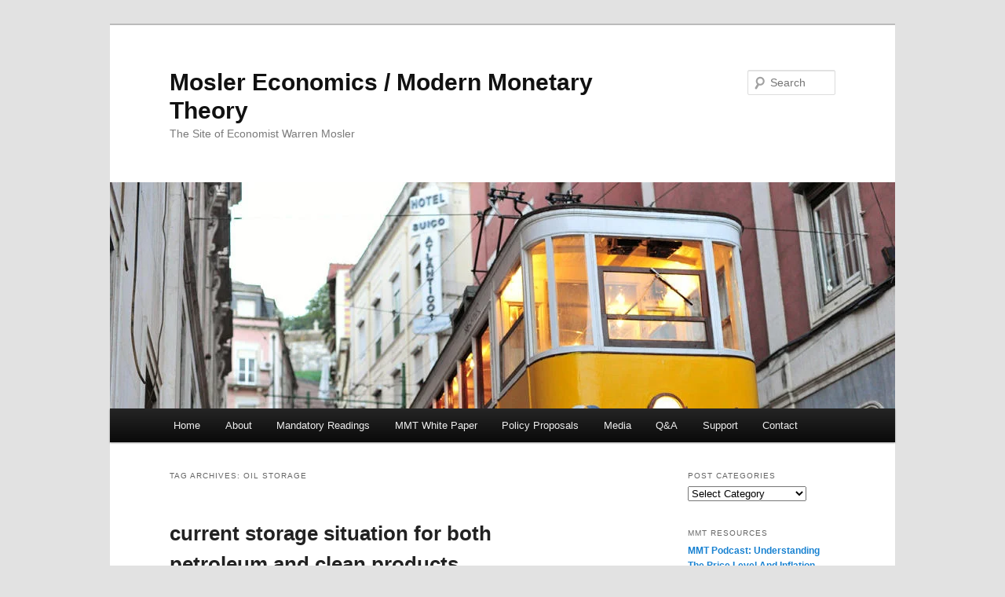

--- FILE ---
content_type: text/html; charset=UTF-8
request_url: https://moslereconomics.com/tag/oil-storage/
body_size: 12994
content:
<!DOCTYPE html>
<!--[if IE 6]>
<html id="ie6" lang="en-US">
<![endif]-->
<!--[if IE 7]>
<html id="ie7" lang="en-US">
<![endif]-->
<!--[if IE 8]>
<html id="ie8" lang="en-US">
<![endif]-->
<!--[if !(IE 6) & !(IE 7) & !(IE 8)]><!-->
<html lang="en-US">
<!--<![endif]-->
<head>
<meta charset="UTF-8" />
<meta name="viewport" content="width=device-width" />
<title>oil storage Archives - Mosler Economics / Modern Monetary TheoryMosler Economics / Modern Monetary Theory</title>
<link rel="profile" href="http://gmpg.org/xfn/11" />
<link rel="stylesheet" type="text/css" media="all" href="https://moslereconomics.com/wp-content/themes/twentyeleven/style.css" />
<link rel="pingback" href="https://moslereconomics.com/xmlrpc.php" />
<!--[if lt IE 9]>
<script src="https://moslereconomics.com/wp-content/themes/twentyeleven/js/html5.js" type="text/javascript"></script>
<![endif]-->
<meta name='robots' content='index, follow, max-image-preview:large, max-snippet:-1, max-video-preview:-1' />

	<!-- This site is optimized with the Yoast SEO plugin v22.7 - https://yoast.com/wordpress/plugins/seo/ -->
	<link rel="canonical" href="https://moslereconomics.com/tag/oil-storage/" />
	<meta property="og:locale" content="en_US" />
	<meta property="og:type" content="article" />
	<meta property="og:title" content="oil storage Archives - Mosler Economics / Modern Monetary Theory" />
	<meta property="og:url" content="https://moslereconomics.com/tag/oil-storage/" />
	<meta property="og:site_name" content="Mosler Economics / Modern Monetary Theory" />
	<script type="application/ld+json" class="yoast-schema-graph">{"@context":"https://schema.org","@graph":[{"@type":"CollectionPage","@id":"https://moslereconomics.com/tag/oil-storage/","url":"https://moslereconomics.com/tag/oil-storage/","name":"oil storage Archives - Mosler Economics / Modern Monetary Theory","isPartOf":{"@id":"https://moslereconomics.com/#website"},"primaryImageOfPage":{"@id":"https://moslereconomics.com/tag/oil-storage/#primaryimage"},"image":{"@id":"https://moslereconomics.com/tag/oil-storage/#primaryimage"},"thumbnailUrl":"","breadcrumb":{"@id":"https://moslereconomics.com/tag/oil-storage/#breadcrumb"},"inLanguage":"en-US"},{"@type":"ImageObject","inLanguage":"en-US","@id":"https://moslereconomics.com/tag/oil-storage/#primaryimage","url":"","contentUrl":"","width":448,"height":312},{"@type":"BreadcrumbList","@id":"https://moslereconomics.com/tag/oil-storage/#breadcrumb","itemListElement":[{"@type":"ListItem","position":1,"name":"Home","item":"https://moslereconomics.com/"},{"@type":"ListItem","position":2,"name":"oil storage"}]},{"@type":"WebSite","@id":"https://moslereconomics.com/#website","url":"https://moslereconomics.com/","name":"Mosler Economics / Modern Monetary Theory","description":"The Site of Economist Warren Mosler","potentialAction":[{"@type":"SearchAction","target":{"@type":"EntryPoint","urlTemplate":"https://moslereconomics.com/?s={search_term_string}"},"query-input":"required name=search_term_string"}],"inLanguage":"en-US"}]}</script>
	<!-- / Yoast SEO plugin. -->


<link rel='dns-prefetch' href='//static.addtoany.com' />
<link rel='dns-prefetch' href='//www.googletagmanager.com' />

<link rel="alternate" type="application/rss+xml" title="Mosler Economics / Modern Monetary Theory &raquo; Feed" href="https://moslereconomics.com/feed/" />
<link rel="alternate" type="application/rss+xml" title="Mosler Economics / Modern Monetary Theory &raquo; oil storage Tag Feed" href="https://moslereconomics.com/tag/oil-storage/feed/" />
<link rel='stylesheet' id='pmb_common-css' href='https://moslereconomics.com/wp-content/plugins/print-my-blog/assets/styles/pmb-common.css?ver=1752192652' type='text/css' media='all' />
<style id='wp-emoji-styles-inline-css' type='text/css'>

	img.wp-smiley, img.emoji {
		display: inline !important;
		border: none !important;
		box-shadow: none !important;
		height: 1em !important;
		width: 1em !important;
		margin: 0 0.07em !important;
		vertical-align: -0.1em !important;
		background: none !important;
		padding: 0 !important;
	}
</style>
<link rel='stylesheet' id='wp-block-library-css' href='https://moslereconomics.com/wp-includes/css/dist/block-library/style.min.css?ver=6.5.7' type='text/css' media='all' />
<link rel='stylesheet' id='pmb-select2-css' href='https://moslereconomics.com/wp-content/plugins/print-my-blog/assets/styles/libs/select2.min.css?ver=4.0.6' type='text/css' media='all' />
<link rel='stylesheet' id='pmb-jquery-ui-css' href='https://moslereconomics.com/wp-content/plugins/print-my-blog/assets/styles/libs/jquery-ui/jquery-ui.min.css?ver=1.11.4' type='text/css' media='all' />
<link rel='stylesheet' id='pmb-setup-page-css' href='https://moslereconomics.com/wp-content/plugins/print-my-blog/assets/styles/setup-page.css?ver=1752192652' type='text/css' media='all' />
<style id='classic-theme-styles-inline-css' type='text/css'>
/*! This file is auto-generated */
.wp-block-button__link{color:#fff;background-color:#32373c;border-radius:9999px;box-shadow:none;text-decoration:none;padding:calc(.667em + 2px) calc(1.333em + 2px);font-size:1.125em}.wp-block-file__button{background:#32373c;color:#fff;text-decoration:none}
</style>
<style id='global-styles-inline-css' type='text/css'>
body{--wp--preset--color--black: #000000;--wp--preset--color--cyan-bluish-gray: #abb8c3;--wp--preset--color--white: #ffffff;--wp--preset--color--pale-pink: #f78da7;--wp--preset--color--vivid-red: #cf2e2e;--wp--preset--color--luminous-vivid-orange: #ff6900;--wp--preset--color--luminous-vivid-amber: #fcb900;--wp--preset--color--light-green-cyan: #7bdcb5;--wp--preset--color--vivid-green-cyan: #00d084;--wp--preset--color--pale-cyan-blue: #8ed1fc;--wp--preset--color--vivid-cyan-blue: #0693e3;--wp--preset--color--vivid-purple: #9b51e0;--wp--preset--gradient--vivid-cyan-blue-to-vivid-purple: linear-gradient(135deg,rgba(6,147,227,1) 0%,rgb(155,81,224) 100%);--wp--preset--gradient--light-green-cyan-to-vivid-green-cyan: linear-gradient(135deg,rgb(122,220,180) 0%,rgb(0,208,130) 100%);--wp--preset--gradient--luminous-vivid-amber-to-luminous-vivid-orange: linear-gradient(135deg,rgba(252,185,0,1) 0%,rgba(255,105,0,1) 100%);--wp--preset--gradient--luminous-vivid-orange-to-vivid-red: linear-gradient(135deg,rgba(255,105,0,1) 0%,rgb(207,46,46) 100%);--wp--preset--gradient--very-light-gray-to-cyan-bluish-gray: linear-gradient(135deg,rgb(238,238,238) 0%,rgb(169,184,195) 100%);--wp--preset--gradient--cool-to-warm-spectrum: linear-gradient(135deg,rgb(74,234,220) 0%,rgb(151,120,209) 20%,rgb(207,42,186) 40%,rgb(238,44,130) 60%,rgb(251,105,98) 80%,rgb(254,248,76) 100%);--wp--preset--gradient--blush-light-purple: linear-gradient(135deg,rgb(255,206,236) 0%,rgb(152,150,240) 100%);--wp--preset--gradient--blush-bordeaux: linear-gradient(135deg,rgb(254,205,165) 0%,rgb(254,45,45) 50%,rgb(107,0,62) 100%);--wp--preset--gradient--luminous-dusk: linear-gradient(135deg,rgb(255,203,112) 0%,rgb(199,81,192) 50%,rgb(65,88,208) 100%);--wp--preset--gradient--pale-ocean: linear-gradient(135deg,rgb(255,245,203) 0%,rgb(182,227,212) 50%,rgb(51,167,181) 100%);--wp--preset--gradient--electric-grass: linear-gradient(135deg,rgb(202,248,128) 0%,rgb(113,206,126) 100%);--wp--preset--gradient--midnight: linear-gradient(135deg,rgb(2,3,129) 0%,rgb(40,116,252) 100%);--wp--preset--font-size--small: 13px;--wp--preset--font-size--medium: 20px;--wp--preset--font-size--large: 36px;--wp--preset--font-size--x-large: 42px;--wp--preset--spacing--20: 0.44rem;--wp--preset--spacing--30: 0.67rem;--wp--preset--spacing--40: 1rem;--wp--preset--spacing--50: 1.5rem;--wp--preset--spacing--60: 2.25rem;--wp--preset--spacing--70: 3.38rem;--wp--preset--spacing--80: 5.06rem;--wp--preset--shadow--natural: 6px 6px 9px rgba(0, 0, 0, 0.2);--wp--preset--shadow--deep: 12px 12px 50px rgba(0, 0, 0, 0.4);--wp--preset--shadow--sharp: 6px 6px 0px rgba(0, 0, 0, 0.2);--wp--preset--shadow--outlined: 6px 6px 0px -3px rgba(255, 255, 255, 1), 6px 6px rgba(0, 0, 0, 1);--wp--preset--shadow--crisp: 6px 6px 0px rgba(0, 0, 0, 1);}:where(.is-layout-flex){gap: 0.5em;}:where(.is-layout-grid){gap: 0.5em;}body .is-layout-flex{display: flex;}body .is-layout-flex{flex-wrap: wrap;align-items: center;}body .is-layout-flex > *{margin: 0;}body .is-layout-grid{display: grid;}body .is-layout-grid > *{margin: 0;}:where(.wp-block-columns.is-layout-flex){gap: 2em;}:where(.wp-block-columns.is-layout-grid){gap: 2em;}:where(.wp-block-post-template.is-layout-flex){gap: 1.25em;}:where(.wp-block-post-template.is-layout-grid){gap: 1.25em;}.has-black-color{color: var(--wp--preset--color--black) !important;}.has-cyan-bluish-gray-color{color: var(--wp--preset--color--cyan-bluish-gray) !important;}.has-white-color{color: var(--wp--preset--color--white) !important;}.has-pale-pink-color{color: var(--wp--preset--color--pale-pink) !important;}.has-vivid-red-color{color: var(--wp--preset--color--vivid-red) !important;}.has-luminous-vivid-orange-color{color: var(--wp--preset--color--luminous-vivid-orange) !important;}.has-luminous-vivid-amber-color{color: var(--wp--preset--color--luminous-vivid-amber) !important;}.has-light-green-cyan-color{color: var(--wp--preset--color--light-green-cyan) !important;}.has-vivid-green-cyan-color{color: var(--wp--preset--color--vivid-green-cyan) !important;}.has-pale-cyan-blue-color{color: var(--wp--preset--color--pale-cyan-blue) !important;}.has-vivid-cyan-blue-color{color: var(--wp--preset--color--vivid-cyan-blue) !important;}.has-vivid-purple-color{color: var(--wp--preset--color--vivid-purple) !important;}.has-black-background-color{background-color: var(--wp--preset--color--black) !important;}.has-cyan-bluish-gray-background-color{background-color: var(--wp--preset--color--cyan-bluish-gray) !important;}.has-white-background-color{background-color: var(--wp--preset--color--white) !important;}.has-pale-pink-background-color{background-color: var(--wp--preset--color--pale-pink) !important;}.has-vivid-red-background-color{background-color: var(--wp--preset--color--vivid-red) !important;}.has-luminous-vivid-orange-background-color{background-color: var(--wp--preset--color--luminous-vivid-orange) !important;}.has-luminous-vivid-amber-background-color{background-color: var(--wp--preset--color--luminous-vivid-amber) !important;}.has-light-green-cyan-background-color{background-color: var(--wp--preset--color--light-green-cyan) !important;}.has-vivid-green-cyan-background-color{background-color: var(--wp--preset--color--vivid-green-cyan) !important;}.has-pale-cyan-blue-background-color{background-color: var(--wp--preset--color--pale-cyan-blue) !important;}.has-vivid-cyan-blue-background-color{background-color: var(--wp--preset--color--vivid-cyan-blue) !important;}.has-vivid-purple-background-color{background-color: var(--wp--preset--color--vivid-purple) !important;}.has-black-border-color{border-color: var(--wp--preset--color--black) !important;}.has-cyan-bluish-gray-border-color{border-color: var(--wp--preset--color--cyan-bluish-gray) !important;}.has-white-border-color{border-color: var(--wp--preset--color--white) !important;}.has-pale-pink-border-color{border-color: var(--wp--preset--color--pale-pink) !important;}.has-vivid-red-border-color{border-color: var(--wp--preset--color--vivid-red) !important;}.has-luminous-vivid-orange-border-color{border-color: var(--wp--preset--color--luminous-vivid-orange) !important;}.has-luminous-vivid-amber-border-color{border-color: var(--wp--preset--color--luminous-vivid-amber) !important;}.has-light-green-cyan-border-color{border-color: var(--wp--preset--color--light-green-cyan) !important;}.has-vivid-green-cyan-border-color{border-color: var(--wp--preset--color--vivid-green-cyan) !important;}.has-pale-cyan-blue-border-color{border-color: var(--wp--preset--color--pale-cyan-blue) !important;}.has-vivid-cyan-blue-border-color{border-color: var(--wp--preset--color--vivid-cyan-blue) !important;}.has-vivid-purple-border-color{border-color: var(--wp--preset--color--vivid-purple) !important;}.has-vivid-cyan-blue-to-vivid-purple-gradient-background{background: var(--wp--preset--gradient--vivid-cyan-blue-to-vivid-purple) !important;}.has-light-green-cyan-to-vivid-green-cyan-gradient-background{background: var(--wp--preset--gradient--light-green-cyan-to-vivid-green-cyan) !important;}.has-luminous-vivid-amber-to-luminous-vivid-orange-gradient-background{background: var(--wp--preset--gradient--luminous-vivid-amber-to-luminous-vivid-orange) !important;}.has-luminous-vivid-orange-to-vivid-red-gradient-background{background: var(--wp--preset--gradient--luminous-vivid-orange-to-vivid-red) !important;}.has-very-light-gray-to-cyan-bluish-gray-gradient-background{background: var(--wp--preset--gradient--very-light-gray-to-cyan-bluish-gray) !important;}.has-cool-to-warm-spectrum-gradient-background{background: var(--wp--preset--gradient--cool-to-warm-spectrum) !important;}.has-blush-light-purple-gradient-background{background: var(--wp--preset--gradient--blush-light-purple) !important;}.has-blush-bordeaux-gradient-background{background: var(--wp--preset--gradient--blush-bordeaux) !important;}.has-luminous-dusk-gradient-background{background: var(--wp--preset--gradient--luminous-dusk) !important;}.has-pale-ocean-gradient-background{background: var(--wp--preset--gradient--pale-ocean) !important;}.has-electric-grass-gradient-background{background: var(--wp--preset--gradient--electric-grass) !important;}.has-midnight-gradient-background{background: var(--wp--preset--gradient--midnight) !important;}.has-small-font-size{font-size: var(--wp--preset--font-size--small) !important;}.has-medium-font-size{font-size: var(--wp--preset--font-size--medium) !important;}.has-large-font-size{font-size: var(--wp--preset--font-size--large) !important;}.has-x-large-font-size{font-size: var(--wp--preset--font-size--x-large) !important;}
.wp-block-navigation a:where(:not(.wp-element-button)){color: inherit;}
:where(.wp-block-post-template.is-layout-flex){gap: 1.25em;}:where(.wp-block-post-template.is-layout-grid){gap: 1.25em;}
:where(.wp-block-columns.is-layout-flex){gap: 2em;}:where(.wp-block-columns.is-layout-grid){gap: 2em;}
.wp-block-pullquote{font-size: 1.5em;line-height: 1.6;}
</style>
<link rel='stylesheet' id='rfw-style-css' href='https://moslereconomics.com/wp-content/plugins/rss-feed-widget/css/style.css?ver=2025120203' type='text/css' media='all' />
<link rel='stylesheet' id='wpsc-style-css' href='https://moslereconomics.com/wp-content/plugins/wordpress-simple-paypal-shopping-cart/assets/wpsc-front-end-styles.css?ver=5.1.4' type='text/css' media='all' />
<link rel='stylesheet' id='slb_core-css' href='https://moslereconomics.com/wp-content/plugins/simple-lightbox/client/css/app.css?ver=2.9.4' type='text/css' media='all' />
<link rel='stylesheet' id='wp_review-style-css' href='https://moslereconomics.com/wp-content/plugins/wp-review/public/css/wp-review.css?ver=5.3.5' type='text/css' media='all' />
<link rel='stylesheet' id='addtoany-css' href='https://moslereconomics.com/wp-content/plugins/add-to-any/addtoany.min.css?ver=1.16' type='text/css' media='all' />
<script type="text/javascript" id="addtoany-core-js-before">
/* <![CDATA[ */
window.a2a_config=window.a2a_config||{};a2a_config.callbacks=[];a2a_config.overlays=[];a2a_config.templates={};
/* ]]> */
</script>
<script type="text/javascript" defer src="https://static.addtoany.com/menu/page.js" id="addtoany-core-js"></script>
<script type="text/javascript" src="https://moslereconomics.com/wp-includes/js/jquery/jquery.min.js?ver=3.7.1" id="jquery-core-js"></script>
<script type="text/javascript" src="https://moslereconomics.com/wp-includes/js/jquery/jquery-migrate.min.js?ver=3.4.1" id="jquery-migrate-js"></script>
<script type="text/javascript" defer src="https://moslereconomics.com/wp-content/plugins/add-to-any/addtoany.min.js?ver=1.1" id="addtoany-jquery-js"></script>

<!-- Google tag (gtag.js) snippet added by Site Kit -->

<!-- Google Analytics snippet added by Site Kit -->
<script type="text/javascript" src="https://www.googletagmanager.com/gtag/js?id=GT-W6B9P2F" id="google_gtagjs-js" async></script>
<script type="text/javascript" id="google_gtagjs-js-after">
/* <![CDATA[ */
window.dataLayer = window.dataLayer || [];function gtag(){dataLayer.push(arguments);}
gtag("set","linker",{"domains":["moslereconomics.com"]});
gtag("js", new Date());
gtag("set", "developer_id.dZTNiMT", true);
gtag("config", "GT-W6B9P2F");
/* ]]> */
</script>

<!-- End Google tag (gtag.js) snippet added by Site Kit -->
<link rel="https://api.w.org/" href="https://moslereconomics.com/wp-json/" /><link rel="alternate" type="application/json" href="https://moslereconomics.com/wp-json/wp/v2/tags/1831" /><link rel="EditURI" type="application/rsd+xml" title="RSD" href="https://moslereconomics.com/xmlrpc.php?rsd" />
<meta name="generator" content="WordPress 6.5.7" />
<meta name="generator" content="Site Kit by Google 1.156.0" />
<!-- WP Simple Shopping Cart plugin v5.1.4 - https://wordpress.org/plugins/wordpress-simple-paypal-shopping-cart/ -->

	<script type="text/javascript">
	<!--
	//
	function ReadForm (obj1, tst)
	{
	    // Read the user form
	    var i,j,pos;
	    val_total="";val_combo="";

	    for (i=0; i<obj1.length; i++)
	    {
	        // run entire form
	        obj = obj1.elements[i];           // a form element

	        if (obj.type == "select-one")
	        {   // just selects
	            if (obj.name == "quantity" ||
	                obj.name == "amount") continue;
		        pos = obj.selectedIndex;        // which option selected
		        val = obj.options[pos].value;   // selected value
		        val_combo = val_combo + " (" + val + ")";
	        }
	    }
		// Now summarize everything we have processed above
		val_total = obj1.product_tmp.value + val_combo;
		obj1.wspsc_product.value = val_total;
	}
	//-->
	</script><link rel="icon" href="https://moslereconomics.com/wp-content/uploads/2021/07/cropped-logo-1-1-32x32.png" sizes="32x32" />
<link rel="icon" href="https://moslereconomics.com/wp-content/uploads/2021/07/cropped-logo-1-1-192x192.png" sizes="192x192" />
<link rel="apple-touch-icon" href="https://moslereconomics.com/wp-content/uploads/2021/07/cropped-logo-1-1-180x180.png" />
<meta name="msapplication-TileImage" content="https://moslereconomics.com/wp-content/uploads/2021/07/cropped-logo-1-1-270x270.png" />
<!-- 
			Plugin: Super Simple Google Analytics 
	Plugin URL: Super Simple Google Analytics


	-->

<script type="text/javascript">
	  var _gaq = _gaq || [];
	  _gaq.push(['_setAccount', 'UA-61733112-1']);
	  _gaq.push(['_trackPageview']);
	
	  (function() {
		var ga = document.createElement('script'); ga.type = 'text/javascript'; ga.async = true;
		ga.src = ('https:' == document.location.protocol ? 'https://ssl' : 'http://www') + '.google-analytics.com/ga.js';
		var s = document.getElementsByTagName('script')[0]; s.parentNode.insertBefore(ga, s);
	  })();
	</script><meta name="generator" content="WP Rocket 3.19.1.2" data-wpr-features="wpr_desktop" /></head>

<body class="archive tag tag-oil-storage tag-1831 two-column right-sidebar">
<div data-rocket-location-hash="cc79ac7c2fffd5d6b4355b54a08d8ad0" id="page" class="hfeed">
	<header data-rocket-location-hash="0bd795aed7298b5e59a7d7dde4799496" id="branding" role="banner">
			<hgroup>
				<h1 id="site-title"><span><a href="https://moslereconomics.com/" rel="home">Mosler Economics / Modern Monetary Theory</a></span></h1>
				<h2 id="site-description">The Site of Economist Warren Mosler</h2>
			</hgroup>

						<a href="https://moslereconomics.com/">
									<img src="https://moslereconomics.com/wp-content/themes/twentyeleven/images/headers/trolley.jpg" width="1000" height="288" alt="Mosler Economics / Modern Monetary Theory" />
							</a>
			
								<form method="get" id="searchform" action="https://moslereconomics.com/">
		<label for="s" class="assistive-text">Search</label>
		<input type="text" class="field" name="s" id="s" placeholder="Search" />
		<input type="submit" class="submit" name="submit" id="searchsubmit" value="Search" />
	</form>
			
			<nav id="access" role="navigation">
				<h3 class="assistive-text">Main menu</h3>
								<div class="skip-link"><a class="assistive-text" href="#content">Skip to primary content</a></div>
									<div class="skip-link"><a class="assistive-text" href="#secondary">Skip to secondary content</a></div>
												<div class="menu-menu-1-container"><ul id="menu-menu-1" class="menu"><li id="menu-item-21349" class="menu-item menu-item-type-custom menu-item-object-custom menu-item-home menu-item-21349"><a href="https://moslereconomics.com/">Home</a></li>
<li id="menu-item-21367" class="menu-item menu-item-type-post_type menu-item-object-page menu-item-21367"><a href="https://moslereconomics.com/warren-mosler-bio/">About</a></li>
<li id="menu-item-21351" class="menu-item menu-item-type-post_type menu-item-object-page menu-item-21351"><a href="https://moslereconomics.com/mandatory-readings/">Mandatory Readings</a></li>
<li id="menu-item-32455" class="menu-item menu-item-type-post_type menu-item-object-page menu-item-32455"><a href="https://moslereconomics.com/mmt-white-paper/">MMT White Paper</a></li>
<li id="menu-item-21362" class="menu-item menu-item-type-post_type menu-item-object-page menu-item-21362"><a href="https://moslereconomics.com/proposals/">Policy Proposals</a></li>
<li id="menu-item-38377" class="menu-item menu-item-type-post_type menu-item-object-page menu-item-38377"><a href="https://moslereconomics.com/media/">Media</a></li>
<li id="menu-item-21363" class="menu-item menu-item-type-post_type menu-item-object-page menu-item-21363"><a href="https://moslereconomics.com/qa/">Q&#038;A</a></li>
<li id="menu-item-21373" class="menu-item menu-item-type-post_type menu-item-object-page menu-item-21373"><a href="https://moslereconomics.com/support/">Support</a></li>
<li id="menu-item-21371" class="menu-item menu-item-type-post_type menu-item-object-page menu-item-21371"><a href="https://moslereconomics.com/contact/">Contact</a></li>
</ul></div>			</nav><!-- #access -->
	</header><!-- #branding -->


	<div data-rocket-location-hash="866fe1015870608e4cdd9aff06706f80" id="main">

		<section data-rocket-location-hash="679708d0a93842ac7e3ff51e48c46606" id="primary">
			<div id="content" role="main">

			
				<header class="page-header">
					<h1 class="page-title">Tag Archives: <span>oil storage</span></h1>

									</header>

				
								
					
	<article id="post-8815" class="post-8815 post type-post status-publish format-standard has-post-thumbnail hentry category-commodities category-oil tag-oil-storage">
		<header class="entry-header">
						<h1 class="entry-title"><a href="https://moslereconomics.com/2009/08/20/current-storage-situation-for-both-petroleum-and-clean-products/" rel="bookmark">current storage situation for both petroleum and clean products</a></h1>
			
						<div class="entry-meta">
				<span class="sep">Posted on </span><a href="https://moslereconomics.com/2009/08/20/current-storage-situation-for-both-petroleum-and-clean-products/" title="9:21 am" rel="bookmark"><time class="entry-date" datetime="2009-08-20T09:21:43-04:00">August 20, 2009 @ 9:21 am (Thursday)</time></a><span class="by-author"> <span class="sep"> by </span> <span class="author vcard"><a class="url fn n" href="https://moslereconomics.com/author/valance/" title="View all posts by WARREN MOSLER" rel="author">WARREN MOSLER</a></span></span>			</div><!-- .entry-meta -->
			
					</header><!-- .entry-header -->

				<div class="entry-content">
			<p><a name="2009-08-20_oil_top"></a><br />
[<a href="#2009-08-20_oil_end">Skip to the end</a>]</p>
<p>Looks like the temporary storage is moving into likely cheaper land based storage.</p>
<p>And much is probably already sold forward into the contango, as forward buying causes spreads to widen to the point where someone buys it spot and sells it forward for enough of a markup to cover storage costs and provide a desired return on capital.</p>
<p>By setting price and letting quantity pumped adjust, the Saudis/OPEC provide an incentive not to store crude and over time that policy should cause the contango to move to backwardation.  </p>
<p>On the other side, passive commodity strategies by investors do the reverse, so at the moment it looks like they are in control. </p>
<blockquote>
<p>There is a kind of oceanic traffic jam out there among very large crude carriers (VLCCs), with something like 7% (according to Lloyd&#8217;s)  of them storing crude oil off the coast of Europe, Asia, or North America in anticipation of higher prices later this year. Such are the joys of contango &#8212; higher forward prices making it profitable to store petroleum for future sale &#8212; but it is a huge gamble. If the people contracting for such VLCCs are wrong, their carrying costs mount and it becomes likely that they just dumb the product on the markets, further depressing prices.<br />
<br />
Check the following figure (from EA Gibson) of the current storage situation for both petroleum and clean products, like gasoil:. While crude sea storage has declined from its peak earlier this year, clean products are floating out there is ever larger amounts.<br />
<br />
<a name="2009-05-12_Deregulation"></a></p>
<p style="text-align:center"><img decoding="async" src="https://moslereconomics.com/wp-content/graphs/2009/08/storage-small.gif" title="Continuing Claims->UE Rate->FF Rate&#8221;></p>
<p style="text-align:center"><a href="Javascript:void(0)" onclick="window.open('https://moslereconomics.com/wp-content/graphs/2009/08/storage.gif', 'full', 'toolbar=no,menubar=no,resizable=no,scrollbars=no,width=753,height=543,left=275,top=25')"> <img decoding="async" src="https://moslereconomics.com/wp-content/uploads/Zoom_In.gif" title="click for larger chart"></a></p>
</blockquote>
<p><a name="2009-08-20_oil_end"></a><br />
[<a href="#2009-08-20_oil_top">top</a>]</p>
<div class="addtoany_share_save_container addtoany_content addtoany_content_bottom"><div class="a2a_kit a2a_kit_size_32 addtoany_list" data-a2a-url="https://moslereconomics.com/2009/08/20/current-storage-situation-for-both-petroleum-and-clean-products/" data-a2a-title="current storage situation for both petroleum and clean products"><a class="a2a_button_facebook" href="https://www.addtoany.com/add_to/facebook?linkurl=https%3A%2F%2Fmoslereconomics.com%2F2009%2F08%2F20%2Fcurrent-storage-situation-for-both-petroleum-and-clean-products%2F&amp;linkname=current%20storage%20situation%20for%20both%20petroleum%20and%20clean%20products" title="Facebook" rel="nofollow noopener" target="_blank"></a><a class="a2a_button_linkedin" href="https://www.addtoany.com/add_to/linkedin?linkurl=https%3A%2F%2Fmoslereconomics.com%2F2009%2F08%2F20%2Fcurrent-storage-situation-for-both-petroleum-and-clean-products%2F&amp;linkname=current%20storage%20situation%20for%20both%20petroleum%20and%20clean%20products" title="LinkedIn" rel="nofollow noopener" target="_blank"></a><a class="a2a_button_twitter" href="https://www.addtoany.com/add_to/twitter?linkurl=https%3A%2F%2Fmoslereconomics.com%2F2009%2F08%2F20%2Fcurrent-storage-situation-for-both-petroleum-and-clean-products%2F&amp;linkname=current%20storage%20situation%20for%20both%20petroleum%20and%20clean%20products" title="Twitter" rel="nofollow noopener" target="_blank"></a><a class="a2a_dd addtoany_no_icon addtoany_share_save addtoany_share" href="https://www.addtoany.com/share">Share</a></div></div>					</div><!-- .entry-content -->
		
		<footer class="entry-meta">
												<span class="cat-links">
				<span class="entry-utility-prep entry-utility-prep-cat-links">Posted in</span> <a href="https://moslereconomics.com/category/commodities/" rel="category tag">Commodities</a>, <a href="https://moslereconomics.com/category/oil/" rel="category tag">Oil</a>			</span>
															<span class="sep"> | </span>
							<span class="tag-links">
				<span class="entry-utility-prep entry-utility-prep-tag-links">Tagged</span> <a href="https://moslereconomics.com/tag/oil-storage/" rel="tag">oil storage</a>			</span>
						
			
					</footer><!-- .entry-meta -->
	</article><!-- #post-8815 -->

				
				
			
			</div><!-- #content -->
		</section><!-- #primary -->

		<div data-rocket-location-hash="09d2b618edc57ddaef31c5f2e981e9ac" id="secondary" class="widget-area" role="complementary">
			<aside id="categories-3" class="widget widget_categories"><h3 class="widget-title">Post Categories</h3><form action="https://moslereconomics.com" method="get"><label class="screen-reader-text" for="cat">Post Categories</label><select  name='cat' id='cat' class='postform'>
	<option value='-1'>Select Category</option>
	<option class="level-0" value="1553">7DIF</option>
	<option class="level-0" value="328">Asia</option>
	<option class="level-0" value="109">Banking</option>
	<option class="level-0" value="537">Big Think</option>
	<option class="level-0" value="540">Bonds</option>
	<option class="level-0" value="1020">Books</option>
	<option class="level-0" value="2619">Brazil</option>
	<option class="level-0" value="1751">BRICS</option>
	<option class="level-0" value="2620">Canada</option>
	<option class="level-0" value="2622">Capital Gains</option>
	<option class="level-0" value="731">CBs</option>
	<option class="level-0" value="124">China</option>
	<option class="level-0" value="1191">Commodities</option>
	<option class="level-0" value="128">Congress</option>
	<option class="level-0" value="2072">Contest</option>
	<option class="level-0" value="2625">CPI</option>
	<option class="level-0" value="138">Credit</option>
	<option class="level-0" value="5">Currencies</option>
	<option class="level-0" value="6">Daily</option>
	<option class="level-0" value="142">Deficit</option>
	<option class="level-0" value="153">ECB</option>
	<option class="level-0" value="1835">Economic Releases</option>
	<option class="level-0" value="7">Email</option>
	<option class="level-0" value="1767">Emerging Markets</option>
	<option class="level-0" value="156">Employment</option>
	<option class="level-0" value="299">Energy</option>
	<option class="level-0" value="603">Equities</option>
	<option class="level-0" value="471">EU</option>
	<option class="level-0" value="160">Exports</option>
	<option class="level-0" value="8">Fed</option>
	<option class="level-0" value="9">Financial Times</option>
	<option class="level-0" value="2621">France</option>
	<option class="level-0" value="174">GDP</option>
	<option class="level-0" value="552">Germany</option>
	<option class="level-0" value="349">Government Spending</option>
	<option class="level-0" value="1404">Greece</option>
	<option class="level-0" value="1200">Hong Kong</option>
	<option class="level-0" value="10">Housing</option>
	<option class="level-0" value="351">India</option>
	<option class="level-0" value="185">Inflation</option>
	<option class="level-0" value="11">Interest Rates</option>
	<option class="level-0" value="2624">Italy</option>
	<option class="level-0" value="300">Japan</option>
	<option class="level-0" value="852">John McCain</option>
	<option class="level-0" value="695">Karim</option>
	<option class="level-0" value="2560">Manufacturing</option>
	<option class="level-0" value="1953">MMT</option>
	<option class="level-0" value="1618">Mosler 2012</option>
	<option class="level-0" value="591">News Highlights</option>
	<option class="level-0" value="846">Obama</option>
	<option class="level-0" value="1641">Off Topic Comments</option>
	<option class="level-0" value="13">Oil</option>
	<option class="level-0" value="1039">Pension</option>
	<option class="level-0" value="465">Politics</option>
	<option class="level-0" value="822">Proposal</option>
	<option class="level-0" value="811">Q&amp;A</option>
	<option class="level-0" value="813">Radio</option>
	<option class="level-0" value="254">Recession</option>
	<option class="level-0" value="2623">Retail Sales</option>
	<option class="level-0" value="756">Russia</option>
	<option class="level-0" value="908">Spain</option>
	<option class="level-0" value="15">Speeches</option>
	<option class="level-0" value="1348">States</option>
	<option class="level-0" value="273">TAF</option>
	<option class="level-0" value="1762">Tea Party</option>
	<option class="level-0" value="1770">Trade</option>
	<option class="level-0" value="1092">Trading</option>
	<option class="level-0" value="2559">Transportation</option>
	<option class="level-0" value="280">Treasury</option>
	<option class="level-0" value="550">UK</option>
	<option class="level-0" value="1">Uncategorized</option>
	<option class="level-0" value="16">USA</option>
	<option class="level-0" value="749">Valance</option>
	<option class="level-0" value="747">Video</option>
</select>
</form><script type="text/javascript">
/* <![CDATA[ */

(function() {
	var dropdown = document.getElementById( "cat" );
	function onCatChange() {
		if ( dropdown.options[ dropdown.selectedIndex ].value > 0 ) {
			dropdown.parentNode.submit();
		}
	}
	dropdown.onchange = onCatChange;
})();

/* ]]> */
</script>
</aside><aside id="text-2" class="widget widget_text"><h3 class="widget-title">MMT Resources</h3>			<div class="textwidget"><a href="https://pileusmmt.libsyn.com/123-warren-mosler-understanding-the-price-level-and-inflation?fbclid=IwAR1j41rvaxefz8ZyQ0pxgvRHpeWup5L9LSaGge-es7syp--kbIRzVxT0Qk4" target="_blank" rel="noopener">MMT Podcast: Understanding The Price Level And Inflation</a>
<br><br>

<a href="https://youtu.be/SWxUyzP190g" target="_blank" rel="noopener">MMT for You and Me video</a>
<br><br>
<a href="https://mmt-france.org/" target="_blank" rel="noopener">MMT France</a>
<br><br>
<a href="http://www.epicoalition.org/" target="_blank" rel="noopener">EPIC: A Coalition of Economic Policy Institutions</a>
<br><br>
<a href="http://neweconomicperspectives.blogspot.com/" target="_blank" rel="noopener">UMKC Blog</a>
<br><br>
<a href="http://www.cfeps.org/" target="_blank" rel="noopener">CFEPS - Center for Full Employment and Price Stability</a>
<br><br>
<a href="http://bilbo.economicoutlook.net/blog/" target="_blank" rel="noopener">Billy Blog</a>
<a href="http://www.cattolicanews.it/6361.html" target="_blank" rel="noopener">Economia Monetaria</a>
<br><br>
<a href="http://www.collectedworksofwarrenmosler.com
" target="_blank" rel="noopener">Collected works of Warren Mosler</a>




















</div>
		</aside><aside id="block-3" class="widget widget_block">
<h2 class="wp-block-heading">Warren's Books<br><br></h2>
</aside><aside id="block-5" class="widget widget_block"><a href="http://www.amazon.com/Warren-Mosler-Innocent-Economic-Hardcover/dp/B00JZS0NRI/ref=sr_1_2?ie=UTF8&amp;qid=1414960645&amp;sr=8-2&amp;keywords=the+seven+deadly+innocent+frauds+of+economic+policy"><strong>The 7 Deadly Innocent Frauds of Economic Policy - Hardcover</strong></a></aside><aside id="block-7" class="widget widget_block"><strong><a href="https://moslereconomics.com/wp-content/uploads/2020/11/Seven-Deadly-Innocent-Frauds-of-Warren-Mosler.pdf">The 7 Deadly Innocent Frauds of Economic Policy - PDF</a></strong><break></aside><aside id="block-9" class="widget widget_block"><p><strong><a href="https://moslereconomics.com/wp-content/uploads/2023/11/Soft-Currency-Economics-by-Warren-Mosler-updated-September-2023.pdf">Soft Currency Economics - updated September 2023</a></strong></p></aside><aside id="text-4" class="widget widget_text">			<div class="textwidget">

<br>
<script type="text/javascript"> var update = "Updated "+document.lastModified; document.writeln(update); </script>
<br>
</div>
		</aside>
		<aside id="recent-posts-2" class="widget widget_recent_entries">
		<h3 class="widget-title">Recent Posts</h3>
		<ul>
											<li>
					<a href="https://moslereconomics.com/2025/10/02/re-something-ive-written-on-the-demand-filter/">Re: Something I&#8217;ve written on the demand filter?</a>
									</li>
											<li>
					<a href="https://moslereconomics.com/2025/07/15/think-brics-the-monetary-sovereignty-thesis-warren-moslers-nobel-worthy-insights/">THINK BRICS: The Monetary Sovereignty Thesis: Warren Mosler’s Nobel-Worthy Insights</a>
									</li>
											<li>
					<a href="https://moslereconomics.com/2025/06/04/you-can-lead-a-horse-to-water-as-we-often-say/">You can lead a horse to water, as we often say!</a>
									</li>
											<li>
					<a href="https://moslereconomics.com/2023/01/14/updated-blog-posts/">Updated blog posts</a>
									</li>
											<li>
					<a href="https://moslereconomics.com/2022/10/19/housing-permits-and-starts-gdp-forecast/">Housing permits and starts, GDP forecast</a>
									</li>
											<li>
					<a href="https://moslereconomics.com/2022/10/18/industrial-production-eu-trade-miles-driven/">Industrial production, EU trade, miles driven</a>
									</li>
											<li>
					<a href="https://moslereconomics.com/2022/10/15/retail-sales-consumer-sentiment/">Retail sales, consumer sentiment</a>
									</li>
											<li>
					<a href="https://moslereconomics.com/2022/10/13/commercial-real-estate-leading-index-producer-prices-consumer-prices-jobless-claims/">Commercial real estate leading index, producer prices, consumer prices, jobless claims</a>
									</li>
											<li>
					<a href="https://moslereconomics.com/2022/10/08/employment-gdp-nowcast-oil-prices-equity-comment/">Employment, GDP Nowcast, oil prices, equity comment</a>
									</li>
											<li>
					<a href="https://moslereconomics.com/2022/10/05/ism-services-adp-oil-trade-fed-atlanta-gdp-now/">ISM services, ADP, oil, trade, Fed Atlanta GDP Now</a>
									</li>
					</ul>

		</aside>		</div><!-- #secondary .widget-area -->

	</div><!-- #main -->

	<footer data-rocket-location-hash="d94791fce27c4c2fd1d8ff48d924aa54" id="colophon" role="contentinfo">

			

			<div data-rocket-location-hash="83a82bb702a4d1095c3113ed21ce7481" id="site-generator">
								<a href="http://wordpress.org/" title="Semantic Personal Publishing Platform">Proudly powered by WordPress</a>
			</div>
	</footer><!-- #colophon -->
</div><!-- #page -->


<!-- tracker added by Ultimate Google Analytics plugin v1.6.0: http://www.oratransplant.nl/uga -->
<script type="text/javascript">
var gaJsHost = (("https:" == document.location.protocol) ? "https://ssl." : "http://www.");
document.write(unescape("%3Cscript src='" + gaJsHost + "google-analytics.com/ga.js' type='text/javascript'%3E%3C/script%3E"));
</script>
<script type="text/javascript">
var pageTracker = _gat._getTracker("UA-1197178-6");
pageTracker._initData();
pageTracker._trackPageview();
</script>
<script type="text/javascript" id="rfw-script-js-extra">
/* <![CDATA[ */
var rfw = {"speed":""};
/* ]]> */
</script>
<script type="text/javascript" src="https://moslereconomics.com/wp-content/plugins/rss-feed-widget/js/functions.js?ver=2025120203" id="rfw-script-js"></script>
<script type="text/javascript" src="https://moslereconomics.com/wp-content/plugins/rss-feed-widget/js/jquery.fitvids.js?ver=2025120203" id="rfw-script-fitvid-js"></script>
<script type="text/javascript" src="https://moslereconomics.com/wp-content/plugins/page-links-to/dist/new-tab.js?ver=3.3.7" id="page-links-to-js"></script>
<script type="text/javascript" src="https://moslereconomics.com/wp-content/plugins/wp-review/public/js/js.cookie.min.js?ver=2.1.4" id="js-cookie-js"></script>
<script type="text/javascript" src="https://moslereconomics.com/wp-includes/js/underscore.min.js?ver=1.13.4" id="underscore-js"></script>
<script type="text/javascript" id="wp-util-js-extra">
/* <![CDATA[ */
var _wpUtilSettings = {"ajax":{"url":"\/wp-admin\/admin-ajax.php"}};
/* ]]> */
</script>
<script type="text/javascript" src="https://moslereconomics.com/wp-includes/js/wp-util.min.js?ver=6.5.7" id="wp-util-js"></script>
<script type="text/javascript" id="wp_review-js-js-extra">
/* <![CDATA[ */
var wpreview = {"ajaxurl":"https:\/\/moslereconomics.com\/wp-admin\/admin-ajax.php","loginRequiredMessage":"You must log in to add your review"};
/* ]]> */
</script>
<script type="text/javascript" src="https://moslereconomics.com/wp-content/plugins/wp-review/public/js/main.js?ver=5.3.5" id="wp_review-js-js"></script>
<script type="text/javascript" id="slb_context">/* <![CDATA[ */if ( !!window.jQuery ) {(function($){$(document).ready(function(){if ( !!window.SLB ) { {$.extend(SLB, {"context":["public","user_guest"]});} }})})(jQuery);}/* ]]> */</script>

<script>var rocket_beacon_data = {"ajax_url":"https:\/\/moslereconomics.com\/wp-admin\/admin-ajax.php","nonce":"470424557f","url":"https:\/\/moslereconomics.com\/tag\/oil-storage","is_mobile":false,"width_threshold":1600,"height_threshold":700,"delay":500,"debug":null,"status":{"atf":true,"lrc":true,"preconnect_external_domain":true},"elements":"img, video, picture, p, main, div, li, svg, section, header, span","lrc_threshold":1800,"preconnect_external_domain_elements":["link","script","iframe"],"preconnect_external_domain_exclusions":["static.cloudflareinsights.com","rel=\"profile\"","rel=\"preconnect\"","rel=\"dns-prefetch\"","rel=\"icon\""]}</script><script data-name="wpr-wpr-beacon" src='https://moslereconomics.com/wp-content/plugins/wp-rocket/assets/js/wpr-beacon.min.js' async></script></body>
</html>
<!-- This website is like a Rocket, isn't it? Performance optimized by WP Rocket. Learn more: https://wp-rocket.me -->